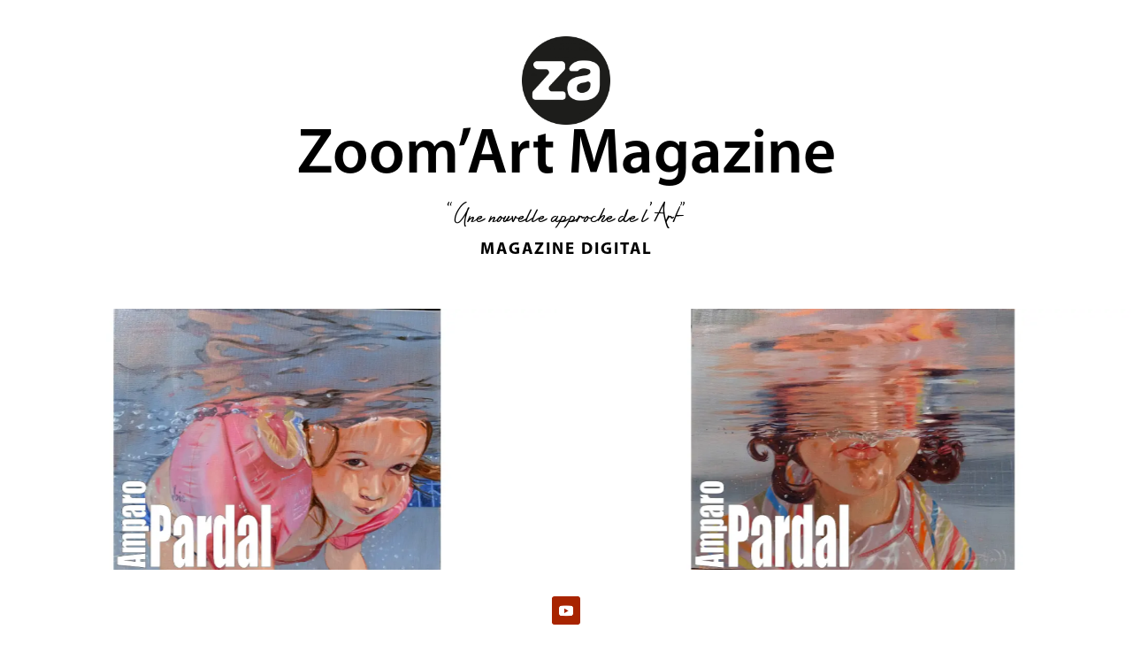

--- FILE ---
content_type: text/css
request_url: https://zoomartparis.fr/wp-content/plugins/wow-divi-carousel/styles/style.min.css?ver=2.3.3
body_size: 7031
content:
.wdc-carousel.equal-height-on .wdc-card .wdc-btn-card-wrap{margin-top:auto!important}.wdc-carousel-jq.equal-height-on:not(.slick-vertical) .wdc-card-content,.wdc-carousel-js.equal-height-on .slick-slider:not(.slick-vertical) .wdc-card-content{display:-ms-flexbox;display:flex;-ms-flex-direction:column;flex-direction:column;-ms-flex:1 1;flex:1 1}.wdc-card{display:-ms-flexbox;display:flex;overflow:initial!important}.wdc-btn-default{display:inline-block;-webkit-transition:.2s!important;-o-transition:.2s!important;transition:.2s!important}.wdc-card-figure,.wdc-card-icon-wrap{position:relative}.use-icon-off .wdc-card-figure{overflow:visible!important;display:inline-block}.use-icon-on .wdc-card-figure{display:inline-block}body #page-container .wdc-card .wdc-btn-card:after{line-height:inherit!important}.wdc-card-figure img{-webkit-transition:.2s cubic-bezier(.95,.05,.795,.035);-o-transition:.2s cubic-bezier(.95,.05,.795,.035);transition:.2s cubic-bezier(.95,.05,.795,.035);-o-object-fit:cover;object-fit:cover;width:100%;max-width:100%}.wdc-card-figure{border-style:solid}.wdc-card-icon{display:inline-block}.wdc-card-figure .wdc-card-figure-inner{height:100%;overflow:hidden;width:100%}.wdc-card-badge{position:absolute;z-index:99999999;color:#fff;font-size:13px;white-space:nowrap}.wdc-card-badge,.wdc-card-figure .border-el{border-style:solid}.wdc-carousel.equal-height-on .wdc-content-slide-btn{margin-top:auto!important}.wdc-carousel-jq.equal-height-on:not(.slick-vertical) .wdc-content-slide,.wdc-carousel-js.equal-height-on .slick-slider:not(.slick-vertical) .wdc-content-slide{display:-ms-flexbox;display:flex;-ms-flex-direction:column;flex-direction:column}.wdc-carousel-jq.equal-height-on:not(.slick-vertical) .wdc-content-slide-content,.wdc-carousel-js.equal-height-on .slick-slider:not(.slick-vertical) .wdc-content-slide-content{display:-ms-flexbox;display:flex;-ms-flex-direction:column;flex-direction:column;-ms-flex:1 1;flex:1 1}.wdc-content-slide .et_pb_video_overlay{position:absolute;z-index:10;top:0;left:0;height:100%;width:100%;background-size:cover;background-repeat:no-repeat;background-position:50%;cursor:pointer}.wdc-content-slide .et_pb_video_overlay_hover{background:transparent;width:100%;height:100%;position:absolute;z-index:100;-webkit-transition:all .5s ease-in-out;-o-transition:all .5s ease-in-out;transition:all .5s ease-in-out}.wdc-content-slide .et_pb_video_play{display:block;position:absolute;z-index:100;color:#fff;left:50%;top:50%;margin:0!important;-webkit-transform:translateX(-50%) translateY(-50%);transform:translateX(-50%) translateY(-50%)}.wdc-content-slide .et_pb_video_play:before{font-family:ETmodules;content:"I"}.wdc-content-slide .figure{overflow:hidden;position:relative}.wdc-content-slide .figure img{-webkit-transition:.3s;-o-transition:.3s;transition:.3s}.wdc-content-slide-figure .border-el{border-style:solid}.wdc-icon--left .wdc-content-slide-figure{text-align:left}.wdc-icon--right .wdc-content-slide-figure{text-align:right}.wdc-icon--center .wdc-content-slide-figure{text-align:center}.wdc-content-slide-figure img{width:100%}body #page-container .wdc-content-slide .wdc-btn-default:after{line-height:inherit!important}.wdc-content-slide-icon{-webkit-transition:all .2s ease!important;-o-transition:.2s all ease!important;transition:all .2s ease!important}.border-el{display:inline-block}.wdc-mce-content h1,.wdc-mce-content h2,.wdc-mce-content h3,.wdc-mce-content h4,.wdc-mce-content h5,.wdc-mce-content h6,.wdc-mce-content p{color:inherit!important}.wdc-content-video{border-style:solid}.fluid-width-video-wrapper{padding-top:56.2963%}.wdc_divi_library_child{border-style:solid!important}.wdc-carousel-jq.equal-height-on:not(.slick-vertical) .wdc-review-item-inner>div:last-child{margin-top:auto}.wdc-carousel-jq.equal-height-on:not(.slick-vertical) .wdc-review-item-inner{height:100%;display:-ms-flexbox;display:flex;-ms-flex-direction:column;flex-direction:column}.wdc-review-item-inner{position:relative;border-style:solid}.wdc-review-icon{position:absolute}.wdc-review-icon svg{width:100%}.wdc-review-author{display:-ms-flexbox;display:flex;-ms-flex-align:center;align-items:center}.wdc-review-author figure{height:45px;width:45px;border-radius:50%;overflow:hidden}.wdc-review-author figure img{height:100%;width:100%;-o-object-fit:cover;object-fit:cover}.wdc-review-date{font-size:13px}.wdc-text-right .wdc-review-date{text-align:right}.wdc-text-right .wdc-review-author figure{-ms-flex-order:2;order:2}.wdc-review-author h4{padding-bottom:3px}.wdc-text-right .wdc-review-author h4{-ms-flex-order:1;order:1}.wdc-text-right .wdc-review-author{-ms-flex-pack:end;justify-content:flex-end}.wdc-text-center .wdc-review-author{-ms-flex-direction:column;flex-direction:column;text-align:center}.wdc-review-text .wdc-more-toggle{cursor:pointer!important;color:#2c7cff}.wdc-review-text .wdc-more{display:none}.wdc-review-text span{vertical-align:unset!important}.wdc-text-center .wdc-review-body,.wdc-text-center .wdc-review-footer{text-align:center}.wdc-text-right .wdc-review-body,.wdc-text-right .wdc-review-footer{text-align:right}.wdc-text-center .wdc-time-below_author .wdc-review-footer{-ms-flex-pack:center!important;justify-content:center!important}.wdc-text-right .wdc-time-below_author .wdc-review-footer{-ms-flex-pack:end!important;justify-content:flex-end!important}.wdc-review-footer{margin-top:15px}.wdc-google-review-error{background-color:rgba(206,17,38,.05);border:1px solid rgba(206,17,38,.4);padding:20px;text-align:center}.wdc-image-carousel-item figure img{width:100%}.wdc-image-carousel-item figure{position:relative}.wdc-image-carousel-item{position:relative;border-style:solid;min-height:150px}.wdc-image-carousel .content--absolute{position:absolute;bottom:0;left:0;height:100%;width:100%;display:-ms-flexbox;display:flex;-ms-flex-direction:column;flex-direction:column;z-index:99;pointer-events:none!important}.wdc-image-carousel-item .content .content-inner{border-style:solid}.wdc-image-carousel-item .content--absolute *{position:relative}.wdc_image_carousel_child{overflow:hidden!important}.wdc-image-carousel-item .wdc-image-subtitle{padding-bottom:0}.wdc-insta-grid-layout,.wdc-insta-highlight-layout{display:grid;grid-auto-flow:dense}.wdc-insta-grid-layout .wdc-insta-layout-cell,.wdc-insta-highlight-layout .wdc-insta-layout-cell{position:relative}.wdc-insta-grid-layout .wdc-insta-layout-flex-column,.wdc-insta-highlight-layout .wdc-insta-layout-flex-column{position:absolute;top:0;bottom:0;left:0;right:0}.wdc-insta-grid-layout .wdc-insta-layout-flex-column,.wdc-insta-highlight-layout .wdc-insta-layout-flex-column,.wdc-insta-masonry-layout .wdc-insta-layout-flex-column{display:-ms-flexbox;display:flex;-ms-flex-direction:column;flex-direction:column;-ms-flex-align:stretch;align-items:stretch;-ms-flex-pack:stretch;justify-content:stretch}.wdc-insta-media-container{-ms-flex:1 1;flex:1 1;overflow:hidden;position:relative}.wdc-insta-link{width:100%;height:100%}.wdc-insta-image{width:100%!important;height:100%!important}.wdc-insta-overlay{position:absolute;top:0;opacity:0;width:100%;height:100%;display:block}.wdc-insta-overlay .wdc-insta-icon{position:absolute;opacity:0;-webkit-animation-name:wdc-fade-in-animation;animation-name:wdc-fade-in-animation;-webkit-animation-iteration-count:1;animation-iteration-count:1;-webkit-animation-fill-mode:forwards;animation-fill-mode:forwards;-webkit-transition:all .4s ease;-o-transition:.4s all ease;transition:all .4s ease;bottom:15px;right:20px;z-index:1}.wdc-insta-overlay .wdc-insta-icon svg{fill:currentColor;stroke:currentColor}.wdc-insta-overlay .wdc-insta-caption{position:absolute;top:50%;left:0;padding:0 1.5rem;width:100%;color:#fff;z-index:1;opacity:0;-webkit-animation-name:wdc-fade-in-animation;animation-name:wdc-fade-in-animation;-webkit-animation-iteration-count:1;animation-iteration-count:1;-webkit-animation-fill-mode:forwards;animation-fill-mode:forwards;-webkit-transition:all .4s ease;-o-transition:.4s all ease;transition:all .4s ease;-webkit-transform:translateY(-40%);transform:translateY(-40%)}.wdc-insta-overlay:hover,.wdc-insta-overlay:hover .wdc-insta-caption,.wdc-insta-overlay:hover .wdc-insta-icon{opacity:1;-webkit-transition:all .4s ease;-o-transition:.4s all ease;transition:all .4s ease}.wdc-insta-overlay .wdc-insta-caption p{display:block;overflow:hidden;margin:0;max-height:84px;-o-text-overflow:ellipsis;text-overflow:ellipsis}.wdc-insta-layout-cell-content img{width:auto;height:auto;max-width:100%;max-height:100%;min-width:100%;min-height:100%;-o-object-fit:cover;object-fit:cover;margin:0!important;padding:0!important;border:0 solid transparent!important;outline:0 solid transparent!important;-webkit-box-shadow:0 0 0 transparent!important;box-shadow:0 0 0 transparent!important;-webkit-animation-name:wdc-fade-in-animation;animation-name:wdc-fade-in-animation;-webkit-animation-iteration-count:1;animation-iteration-count:1;-webkit-animation-fill-mode:forwards;animation-fill-mode:forwards;-webkit-box-sizing:content-box!important;box-sizing:content-box!important;pointer-events:none;-webkit-user-select:none;-moz-user-select:none;-ms-user-select:none;user-select:none}.wdc-insta-layout-cell-content,.wdc-insta-layout-cell-content img{-webkit-animation-duration:.3s;animation-duration:.3s}@-webkit-keyframes wdc-fade-in-animation{0%{opacity:0}to{opacity:1}}@keyframes wdc-fade-in-animation{0%{opacity:0}to{opacity:1}}.wdc-insta-masonry-layout .grid-item{overflow:hidden!important;border-style:solid}.wdc-insta-masonry-layout .grid-item a{display:block;overflow:hidden}.wdc-insta-masonry-layout .grid-item img{display:block}.wdc-insta-highlight{grid-row:span 2;grid-column:span 2}.wdc-logo-carousel-item,.wdc_logo_carousel_child{overflow:hidden}.wdc_logo_carousel_child>div{width:100%;text-align:center}.wdc_logo_carousel_child div img{display:inline-block!important}.wdc-logo-carousel-item img{vertical-align:middle;-webkit-transition:.2s ease;-o-transition:.2s ease;transition:.2s ease}.zoom_in .wdc-logo-carousel-item:hover img{-webkit-transform:scale(1.1);transform:scale(1.1)}.zoom_out .wdc-logo-carousel-item:hover img{-webkit-transform:scale(.9);transform:scale(.9)}.fade .wdc-logo-carousel-item:hover img{opacity:.65}.black_n_white .wdc-logo-carousel-item:hover img{-webkit-filter:grayscale(100%);filter:grayscale(100%)}.wdc_logo_carousel_child{display:-ms-flexbox!important;display:flex!important;-ms-flex-align:center;align-items:center;-ms-flex-pack:center;justify-content:center;width:100%}.wdcl_logo_carousel_child{overflow:hidden}.wdcl_logo_carousel_child>div{width:100%;text-align:center}.wdcl_logo_carousel_child div img{display:inline-block!important}.wdcl_logo_carousel_child{display:-ms-flexbox!important;display:flex!important;-ms-flex-align:center;align-items:center;-ms-flex-pack:center;justify-content:center;width:100%}.wdc-carousel-jq.equal-height-on:not(.slick-vertical) .wdc-post-footer{margin-top:auto}.wdc-carousel-jq.equal-height-on:not(.slick-vertical) .slick-track .wdc-post:not(.wdc-post-ly-5) .wdc-post-inner{height:100%;display:-ms-flexbox;display:flex;-ms-flex-direction:column;flex-direction:column}.wdc-carousel-jq.equal-height-on:not(.slick-vertical) .wdc-post-content{display:-ms-flexbox;display:flex;-ms-flex-direction:column;flex-direction:column;-ms-flex:1 1;flex:1 1}.wdc-post-categories{position:relative}.wdc-post-categories:before{height:100%;width:4px;position:absolute;content:"";top:50%;-webkit-transform:translateY(-50%);transform:translateY(-50%)}.wdc-post-ly-5 .wdc-post-inner{display:-ms-flexbox;display:flex}.wdc-carousel.equal-height-off .slick-track .wdc-post-ly-5 .wdc-post-inner{-ms-flex-align:start;align-items:flex-start}.wdc-post-thumb-wrap{position:relative}.wdc-post-title a{display:block}.wdc-post .wdc-post-text p{margin:0!important;padding:0!important}.wdc-post:hover .wdc-post-author img{-webkit-animation:none!important;animation:none!important;-webkit-transform:none!important;transform:none!important;-webkit-transition:0s!important;-o-transition:0s!important;transition:0s!important}.wdc-post-date-box{position:absolute;display:-ms-flexbox;display:flex;-ms-flex-direction:column;flex-direction:column;-ms-flex-pack:center;justify-content:center;-ms-flex-align:center;align-items:center;overflow:hidden;z-index:9}.wdc-post-date-box span{line-height:1!important}.wdc-post-date-box.wdc-date{padding-right:24px}.wdc-post-date-box.wdc-date .__day{display:block;text-align:center}.wdc-post-date-box.wdc-date .__month{display:block;margin-top:1px}.wdc-post-date-box.wdc-date .__year{position:absolute;-webkit-transform:rotate(-90deg);transform:rotate(-90deg);height:24px;right:24px;top:0;-webkit-transform-origin:top right;transform-origin:top right;display:-ms-flexbox;display:flex;-ms-flex-pack:center;justify-content:center;-ms-flex-align:center;align-items:center;font-size:16px}.wdc-post-inner.image-right .wdc-post-content{-ms-flex-order:1;order:1}.wdc-post-inner.image-right .wdc-post-thumb-wrap{-ms-flex-order:2;order:2}.wdc-post-content,.wdc-post-inner{border-style:solid}.wdc-post-content{position:relative}.wdc-post-content .wdc-post-categories{white-space:nowrap}.wdc-post-content .wdc-post-categories a{display:inline-block}.wdc-post .wdc-post-meta{padding:0!important;list-style:none!important;-ms-flex-align:center;align-items:center}.wdc-post-author img{display:inline-block!important}.wdc-post figure{position:relative;overflow:hidden;border-style:solid;border-width:0;width:100%;height:100%}.wdc-post figure img{width:100%;border-style:solid;-webkit-transition:all .3s ease;-o-transition:all ease .3s;transition:all .3s ease}.wdc-post figure:after,.wdc-post figure:before{pointer-events:none!important}.wdc-post figure:before{height:100%;width:100%;left:0;top:0;position:absolute;-webkit-transition:all .3s ease;-o-transition:.3s all ease;transition:all .3s ease;content:"";opacity:0;-webkit-transition:.3s ease-in-out;-o-transition:.3s ease-in-out;transition:.3s ease-in-out;z-index:99}.wdc-post:hover figure:before{opacity:1}.wdc-post figure:after{content:attr(data-icon);position:absolute;font-size:32px;-webkit-transition:all .4s;-o-transition:all .4s;transition:all .4s;opacity:0;font-family:ETmodules;height:60px;width:60px;left:0;top:0;bottom:0;right:0;margin:auto;display:-ms-flexbox;display:flex;-ms-flex-pack:center;justify-content:center;-ms-flex-align:center;align-items:center;z-index:999}.wdc-post .wdc-post-btn-wrap .wdc-post-btn{-webkit-transition:all .2s ease!important;-o-transition:.2s all ease!important;transition:all .2s ease!important}.wdc-post .wdc-post-btn-wrap .wdc-post-btn:after,.wdc-post .wdc-post-btn-wrap .wdc-post-btn:before{content:attr(data-icon)!important}.wdc-post .wdc-post-meta-item{white-space:nowrap}.wdc-post .wdc-post-comment span{position:relative!important;top:-1px!important}.wdc-post .wdc-post-footer{-ms-flex-align:center;align-items:center}@media (max-width:575px){.wdc-post.wdc-post-ly-5 .wdc-post-inner{display:block!important}.wdc-post.wdc-post-ly-5 .wdc-post-content{margin-left:0!important}.wdc-post.wdc-post-ly-5 .wdc-post-content,.wdc-post.wdc-post-ly-5 .wdc-post-thumb-wrap{-ms-flex:0 0 100%!important;flex:0 0 100%!important;max-width:100%!important}}.wdc-carousel.equal-height-on .wdc-woo-product-inner{height:100%;display:-ms-flexbox;display:flex;-ms-flex-direction:column;flex-direction:column}.wdc-carousel.equal-height-on .wdc-woo-bottom{margin-top:auto}.wdc-price-html del{margin-right:4px}.wdc-woo-product .star-rating{display:inline-block;float:none;overflow:hidden;position:relative;height:1em;line-height:1;width:5.4em;font-family:star!important}.wdc-woo-product .star-rating:before{content:"sssss";font-family:star!important;margin-right:4px}.wdc-woo-product .star-rating span{overflow:hidden;position:absolute;left:0;top:0}.dir-rtl .wdc-woo-product .star-rating,[dir=rtl] .wdc-woo-product .star-rating{direction:ltr}.dir-rtl .wdc-woo-product .star-rating span,[dir=rtl] .wdc-woo-product .star-rating span{left:auto;right:0;direction:ltr}.wdc-woo-product .star-rating span:before{content:"SSSSS";top:0;font-family:star;left:0;margin-right:4px}.wdc-woo-product-inner{position:relative;border-style:solid}.wdc-woo-label{position:absolute;border-style:solid;z-index:9999;background:#2ea3f2;white-space:nowrap}.wdc-woo-title a{display:block}.wdc-woo-figure,.wdc-woo-figure-wrap{position:relative}.wdc-woo-figure{border-style:solid}.wdc-woo-not-aval{text-transform:uppercase;text-align:center}.wdc-woo-not-aval.text-only{font-weight:700;margin-bottom:10px;font-size:17px}.wdc-woo-figure-wrap .wdc-woo-not-aval{position:absolute;bottom:0;top:50%;left:0;width:100%;display:-ms-flexbox;display:flex;-ms-flex-pack:center;justify-content:center;-ms-flex-align:center;align-items:center;margin-top:-25px;background:hsla(0,0%,100%,.7);color:#333;z-index:99;font-size:22px;height:50px}.wdc-woo-quick-veiw-btn{cursor:pointer!important}.wdc-product-v1 .wdc-product-actions{display:-ms-flexbox;display:flex;-ms-flex-direction:column;flex-direction:column;top:10px;right:10px;z-index:9999;position:absolute}.wdc-product-v1 .wdc-product-act-btn{height:36px;width:36px;display:-ms-flexbox;display:flex;-ms-flex-pack:center;justify-content:center;-ms-flex-align:center;align-items:center;margin-bottom:3px;background:#fff;color:#333;-webkit-transform:translateX(100%);transform:translateX(100%);opacity:0;-webkit-transition:all .3s ease;-o-transition:.3s ease all;transition:all .3s ease}.wdc-product-v1:hover .wdc-woo-quick-veiw-btn{-webkit-transition-delay:.1s;-o-transition-delay:.1s;transition-delay:.1s}.wdc-product-v1:hover .wdc-add-to-cart-btn,.wdc-product-v1:hover .wdc-woo-quick-veiw-btn{-webkit-transform:translateX(0);transform:translateX(0);opacity:1}.wdc-price-old{text-decoration:line-through}.wdc-product-v2 .wdc-product-actions{display:-ms-flexbox;display:flex}.wdc-product-v2 .wdc-product-act-btn{display:-ms-flexbox;display:flex;-ms-flex-pack:center;justify-content:center;-ms-flex-align:center;align-items:center;background:#efefef;color:#333}.wdc-product-v2 .wdc-add-to-cart-btn{margin-left:8px}.wdc-product-v2 .wdc-woo-bottom{display:-ms-flexbox;display:flex;-ms-flex-align:center;align-items:center;-ms-flex-pack:justify;justify-content:space-between}.wdc-product-v3 .wdc-product-actions{display:-ms-flexbox;display:flex;bottom:0;left:0;z-index:9999;width:100%;position:absolute;-webkit-transition:.3s ease-in-out;-o-transition:.3s ease-in-out;transition:.3s ease-in-out;opacity:0;overflow:hidden}.wdc-product-v3:hover .wdc-product-actions{opacity:1}.wdc-product-v3 .wdc-product-act-btn{display:-ms-flexbox;display:flex;-ms-flex:1 1;flex:1 1;-ms-flex-pack:center;justify-content:center;-ms-flex-align:center;align-items:center}.wdc-modal img{vertical-align:middle}.wdc-modal{max-width:800px;margin:30px auto;overflow:hidden;position:relative;padding:0;background:#fff;opacity:0;-webkit-transition:.1s!important;-o-transition:.1s!important;transition:.1s!important}.wdc-modal.open{opacity:1}.wdc-woo-quickview-inner{display:-ms-flexbox;display:flex}.wdc-woo-quickview .wdc-woo-quickview-content h3{padding-bottom:0;line-height:1.3;font-size:22px}.wdc-woo-quickview-content{padding:30px;-ms-flex:0 0 50%;flex:0 0 50%;max-width:50%}.wdc-woo-quickview-figure{-ms-flex:0 0 50%;flex:0 0 50%;max-width:50%;padding:10px}.wdc-woo-quickview-figure img{height:100%;width:100%;-o-object-fit:cover;object-fit:cover}.wdc-modal .wdc-woo-review{-ms-flex-align:center;align-items:center;margin-top:15px;line-height:1}.wdc-modal .wdc-woo-review .wdc-review-count{margin-left:15px}.wdc-modal .mfp-close{cursor:pointer}.wdc-woo-quickview .wdc-sale-price{font-size:16px;margin-top:10px;line-height:1}.wdc-woo-quickview .wdc-price-old{margin-right:10px;font-size:14px}.wdc-woo-quickview .wdc-woo-quickview-content p{border-bottom:1px solid #efefef;border-top:1px solid #efefef;padding-bottom:20px;padding-top:18px;margin-top:20px}.wdc-woo-quickview .wdc-woo-quickview-content .add_to_cart_button{border:1px solid #efefef;padding:10px 25px;display:-ms-flexbox;display:flex;-ms-flex-pack:center;justify-content:center;-ms-flex-align:center;align-items:center;color:#333}.wdc-woo-quickview .wdc-woo-quickview-content .add_to_cart_button.added i,.wdc-woo-quickview .wdc-woo-quickview-content .add_to_cart_button.loading i{font-size:14px}.add_to_cart_button ._added,.add_to_cart_button ._adding,.wdc-woo-quickview .wdc-woo-quickview-content .add_to_cart_button.added ._default,.wdc-woo-quickview .wdc-woo-quickview-content .add_to_cart_button.loading ._default{display:none}.wdc-woo-quickview .wdc-woo-quickview-content .add_to_cart_button.added ._added,.wdc-woo-quickview .wdc-woo-quickview-content .add_to_cart_button.loading ._adding{display:inline}.wdc-woo-quickview .wdc-woo-quickview-content .add_to_cart_button i{margin-right:6px}.wdc-woo-quickview .wdc-woo-categories{margin-top:25px;font-size:15px}.wdc-woo-quickview .wdc-woo-categories a{color:#555;font-weight:300}.mfp-wrap .wdc-modal .mfp-close:active{top:0!important}.wdc-products-parent:not(.gallery-on),.wdc-products-parent:not(.gallery-on) *{height:100%}.wdc-products-parent:not(.gallery-on) img{width:100%;-o-object-fit:cover;object-fit:cover}.wdc-product-gallery{max-width:50%;width:50%;-ms-flex:0 0 50%;flex:0 0 50%;padding:10px}.wdc-product-gallery img{width:100%}.wdc-protuct-nav-item{padding:5px;cursor:pointer}.wdc-products-nav .slick-slide{opacity:.6;-webkit-transition:.3s ease-in-out;-o-transition:.3s ease-in-out;transition:.3s ease-in-out}.wdc-products-nav .slick-slide.slick-current{opacity:1}.wdc-woo-figure{border-width:0}.wdc-product-carousel .added_to_cart{display:none}.wdc-woo-quickview .wdc-woo-act{display:-ms-flexbox;display:flex;-ms-flex-pack:justify;justify-content:space-between;margin-top:20px}.wdc-woo-quickview .wdc-woo-act a{border:1px solid #efefef;padding:0 30px;display:-ms-flexbox;display:flex;-ms-flex-pack:center;justify-content:center;-ms-flex-align:center;align-items:center;color:#333;font-size:14px}.wdc-woo-quickview .wdc-woo-act .added_to_cart.wc-forward{display:none}.wdc-modal-builder .wdc-products-nav,.wdc-modal-builder .wdc-protuct-gallery-item{display:none!important}.wdc-modal-builder .wdc-protuct-gallery-item:first-child{display:block!important}.wdc-cart-added-flash{position:absolute;height:100%;width:100%;background:rgba(0,0,0,.8);left:0;z-index:99999;top:0;padding:20px;display:-ms-flexbox;display:flex;-ms-flex-direction:column;flex-direction:column;-ms-flex-pack:center;justify-content:center;-ms-flex-align:center;align-items:center;color:#fff;-webkit-transform:translateY(-102%);transform:translateY(-102%);opacity:0;-webkit-transition:.3s ease-in-out;-o-transition:.3s ease-in-out;transition:.3s ease-in-out}.wdc-flash-open .wdc-cart-added-flash{-webkit-transform:translateY(0);transform:translateY(0);opacity:1}.wdc-quickview-desc{font-size:15px;margin-top:15px}.wdc-cart-added-flash .wdc-added-msg{font-size:16px;font-weight:300;margin-bottom:18px}.wdc-cart-added-flash .wdc-after-cart-btn{border:1px solid #fff;border-radius:50px;display:inline-block;padding:6px 40px;color:#fff}.wdc-cart-added-flash .wdc-after-cart-btn:hover{color:#333;background:#fff}@media (max-width:800px){.wdc-woo-quickview-inner{display:block}.wdc-product-gallery{max-width:100%;width:100%;-ms-flex:0 0 100%;flex:0 0 100%;padding:20px}.wdc-woo-quickview-content{padding:10px 20px 30px;-ms-flex:0 0 10%;flex:0 0 10%;max-width:100%}}.mfp-container.et_pb_section{background-color:transparent!important;padding:0!important}.dir-rtl .wdc-carousel-item,[dir=rtl] .wdc-carousel-item{direction:rtl}.wdc-team-social{list-style-type:none;padding:0 0 23px 1em;line-height:26px}.wdc-carousel-jq.equal-height-on:not(.slick-vertical) .wdc-team-social,.wdc-carousel-js.equal-height-on .slick-slider:not(.slick-vertical) .wdc-team-social{margin-top:auto}.wdc-carousel-jq.equal-height-on:not(.slick-vertical) .wdc-team-content,.wdc-carousel-js.equal-height-on .slick-slider:not(.slick-vertical) .wdc-team-content{-ms-flex:1 1;flex:1 1}.wdc-carousel-jq.equal-height-on:not(.slick-vertical) .wdc-team,.wdc-carousel-jq.equal-height-on:not(.slick-vertical) .wdc-team-content,.wdc-carousel-js.equal-height-on .slick-slider:not(.slick-vertical) .wdc-team,.wdc-carousel-js.equal-height-on .slick-slider:not(.slick-vertical) .wdc-team-content{display:-ms-flexbox;display:flex;-ms-flex-direction:column;flex-direction:column}.wdc-team{overflow:hidden;border-style:solid}.wdc-team figure .figure-wrap{overflow:hidden;height:100%}.wdc-team figure{border-style:solid;border-width:0;position:relative}.wdc-team figure img{width:100%;max-width:100%;vertical-align:middle;-webkit-transition:.3s;-o-transition:.3s;transition:.3s}.et-db #et-boc .wdc-team .wdc-team-social,.wdc-team .wdc-team-social{list-style:none!important;padding-left:0}.wdc-team .wdc-team-social,.wdc-team .wdc-team-social li a{display:-ms-flexbox;display:flex}.wdc-team .wdc-team-social li a{-ms-flex-pack:center;justify-content:center;-ms-flex-align:center;align-items:center;-webkit-transition:.3s;-o-transition:.3s;transition:.3s;padding:3px}.wdc-team .content-left{text-align:left}.wdc-team .content-right{text-align:right}.wdc-team .content-center{text-align:center}.wdc-team .item-center{-ms-flex-pack:center;justify-content:center}.wdc-team .item-right{-ms-flex-pack:end;justify-content:flex-end}.wdc-carousel-jq.equal-height-on:not(.slick-vertical) .slick-track .wdc-testimonial-content,.wdc-carousel-jq.equal-height-on:not(.slick-vertical) .slick-track .wdc-testimonial-inner,.wdc-carousel-js.equal-height-on .slick-slider:not(.slick-vertical) .slick-track .wdc-testimonial-content,.wdc-carousel-js.equal-height-on .slick-slider:not(.slick-vertical) .slick-track .wdc-testimonial-inner{height:100%;width:100%!important}.wdc-carousel-jq.equal-height-on:not(.slick-vertical) .slick-track .wdc-testimonial-content,.wdc-carousel-js.equal-height-on .slick-slider:not(.slick-vertical) .slick-track .wdc-testimonial-content{display:-ms-flexbox;display:flex;-ms-flex-direction:column;flex-direction:column}.wdc-carousel.equal-height-on .wdc-testimonial-content .wdc-item-base{margin-top:auto!important}.wdc-testimonial-img{border-style:solid;overflow:hidden;border-width:0;display:inline-block!important}.wdc-img-right .wdc-testimonial-reviewer figure{-ms-flex-order:2;order:2}.wdc-testimonial-item{position:relative}.wdc-carousel .wdc-img-cover{height:100%!important;width:100%!important;-o-object-fit:cover!important;object-fit:cover!important}.wdc-testimonial-item.wdc-align-left *{text-align:left}.wdc-testimonial-item.wdc-align-center *{text-align:center}.wdc-testimonial-item.wdc-align-right *{text-align:right}.wdc-img-left .wdc-testimonial-reviewer,.wdc-img-right .wdc-testimonial-reviewer{display:-ms-flexbox;display:flex;-ms-flex-align:center;align-items:center}.wdc-testimonial-review p{padding-bottom:0!important}.wdc-align-right .wdc-testimonial-reviewer{-ms-flex-pack:end;justify-content:flex-end}.wdc-align-center .wdc-testimonial-reviewer{-ms-flex-pack:center;justify-content:center}.wdc-testimonial-icon i{display:inline-block;border-style:solid}.wdc-testimonial-inner{position:relative;z-index:1;border-style:solid;min-height:110px}.wdc-testimonial-inner .wdc-icon-bg{position:absolute;width:100%;height:100%;z-index:-1;display:-ms-flexbox;display:flex;-ms-flex-align:center;align-items:center}.wdc-testimonial-item .wdc-icon-absolute{position:absolute;z-index:9999999}.wdc-testimonial-inner.wdc-img-left,.wdc-testimonial-inner.wdc-img-right{display:-ms-flexbox;display:flex;width:100%}.wdc-testimonial-content{width:100%}.wdc-testimonial-inner.wdc-img-right .wdc-testimonial-img{-ms-flex-order:2;order:2}.wdc-testimonial-inner.wdc-img-right .wdc-testimonial-content{-ms-flex-order:1;order:1}.wdc-testimonial-inner.wdc-img-left .wdc-testimonial-reviewer *{text-align:left!important}.wdc-testimonial-inner.wdc-img-right .wdc-testimonial-reviewer *{text-align:right!important}.wdc_twitter_feed_carousel>.et_pb_module_inner *{-webkit-box-sizing:border-box;box-sizing:border-box}.wdc_twitter_feed_carousel .wdc-icon{font-size:14px;font-family:ETmodules!important}.wdc-twitter-feed-carousel .wdc-twitter-feed-item{position:relative;z-index:0;display:-ms-flexbox;display:flex;border-style:solid}.wdc-twitter-feed-carousel .wdc-twitter-feed-content:before,.wdc-twitter-feed-carousel .wdc-twitter-feed-item:before{position:absolute;top:0;left:0;z-index:-1;width:100%;height:100%;content:""}.wdc-twitter-feed-carousel .wdc-twitter-feed-inner-wrapper{-ms-flex-direction:column;flex-direction:column;padding:30px 10px}.wdc-carousel.equal-height-on .slick-track .wdc-twitter-feed-item,.wdc-carousel.equal-height-on .slick-track .wdc-twitter-feed-item-inner{height:100%;width:100%!important}.wdc-twitter-feed-carousel .wdc-twitter-feed-item-inner{width:100%}.wdc-twitter-feed-item-inner{border-style:solid;position:relative}.wdc-twitter-feed-carousel .wdc-twitter-feed-author,.wdc-twitter-feed-carousel .wdc-twitter-feed-inner-wrapper,.wdc-twitter-feed-carousel .wdc-twitter-feed-user{display:-ms-flexbox;display:flex}.wdc-twitter-feed-carousel.wdc-twitter-right .wdc-twitter-feed-icon span{right:auto;left:5px;-webkit-transform:rotateY(-180deg);transform:rotateY(-180deg)}.wdc-twitter-feed-carousel .wdc-twitter-feed-icon span{position:absolute;width:21px;height:21px;top:15px;right:15px}.wdc-twitter-feed-carousel .wdc-twitter-feed-author{margin-bottom:15px;-ms-flex-align:center;align-items:center;-ms-flex-direction:row;flex-direction:row;margin-bottom:10px}.wdc-twitter-feed-carousel.wdc-twitter-center .wdc-twitter-feed-author{-ms-flex-align:center;align-items:center;-ms-flex-direction:column;flex-direction:column}.wdc-twitter-feed-carousel.wdc-twitter-right .wdc-twitter-feed-author{-ms-flex-direction:row-reverse;flex-direction:row-reverse}.wdc-twitter-center .wdc-twitter-feed-user{text-align:center}.wdc-twitter-feed-carousel .wdc-twitter-feed-user{-ms-flex-direction:column;flex-direction:column}.wdc-twitter-feed-carousel.wdc-twitter-left .wdc-twitter-feed-avatar{margin-right:15px}.wdc-twitter-feed-carousel.wdc-twitter-center .wdc-twitter-feed-avatar{margin-bottom:5px}.wdc-twitter-feed-carousel.wdc-twitter-right .wdc-twitter-feed-avatar{margin-left:15px}.wdc-twitter-feed-carousel .wdc-twitter-feed-avatar{width:48px;max-width:48px;border-style:solid}.wdc-twitter-feed-carousel .wdc-twitter-feed-content{position:relative;color:#222}.wdc-twitter-feed-carousel .wdc-twitter-feed-content p{margin-bottom:5px}.wdc-twitter-feed-carousel.wdc-twitter-left .wdc-twitter-feed-content{text-align:left}.wdc-twitter-feed-carousel.wdc-twitter-center .wdc-twitter-feed-content{text-align:center}.wdc-twitter-feed-carousel.wdc-twitter-right .wdc-twitter-feed-content{text-align:right}.wdc-twitter-feed-carousel .wdc-twitter-feed-footer{position:absolute;bottom:15px;left:0;padding:0 15px;width:100%;text-align:right}.wdc-twitter-feed-carousel .wdc-tweet-favorite{margin-right:12px}.wdc-twitter-feed-carousel .wdc-tweet-favorite,.wdc-twitter-feed-carousel .wdc-tweet-retweet{display:inline-block;color:#a7a7a7}.wdcl_twitter_feed_carousel>.et_pb_module_inner *{-webkit-box-sizing:border-box;box-sizing:border-box}.wdcl_twitter_feed_carousel .wdc-icon{font-size:14px;font-family:ETmodules!important}.wdc-video-popup-inner{position:relative}.wdc-video-popup a svg{-webkit-transition:.2s ease-in-out;-o-transition:.2s ease-in-out;transition:.2s ease-in-out}.wdc-video-popup a{display:-ms-flexbox;display:flex;-ms-flex-align:center;align-items:center;-ms-flex-pack:center;justify-content:center;position:relative}.wdc-video-popup .wdc-video-popup-icon:after,.wdc-video-popup a:after{position:absolute;height:100%;width:100%;left:0;top:0;z-index:-1;-webkit-animation:wdc-video-animation 2s infinite;animation:wdc-video-animation 2s infinite}@-webkit-keyframes wdc-video-animation{0%{opacity:0;-webkit-transform:scale(0);transform:scale(0)}10%{opacity:1}90%{opacity:0}to{opacity:0;-webkit-transform:scale(1);transform:scale(1)}}@keyframes wdc-video-animation{0%{opacity:0;-webkit-transform:scale(0);transform:scale(0)}10%{opacity:1}90%{opacity:0}to{opacity:0;-webkit-transform:scale(1);transform:scale(1)}}.wdc-video-popup a{color:#fff}.wdc-video-popup-trigger{display:-ms-flexbox;display:flex;-ms-flex-align:center;align-items:center;width:100%;height:100%;z-index:99}.wdc-video-popup-figure{position:relative;display:block}.wdc-video-popup-figure:before{content:"";height:100%;width:100%;position:absolute;top:0;left:0;z-index:9}.wdc-video-popup-figure img{width:100%;-o-object-fit:cover;object-fit:cover}.wdc-video-popup-content h3{margin:0;padding:0;font-size:22px}.wdc-video-open .mfp-iframe-holder .mfp-close{width:52px;top:-51px!important;opacity:1!important;font-size:46px}.wdc-video-open .mfp-iframe-holder .mfp-close:focus{outline:none;border:none}.wdc-modal{max-width:700px;margin:30px auto;position:relative;padding:0;background:#fff;opacity:0;-webkit-transition:.1s!important;-o-transition:.1s!important;transition:.1s!important}.wdc-video-wrap{overflow:hidden}.wdc-modal video{width:100%;vertical-align:middle}.wdc-video-open .mfp-wrap .wdc-modal .mfp-close:active{top:0!important}.wdc-modal.open{opacity:1}.wdc-modal-open .mfp-close-btn-in .mfp-close{color:#fff;top:-42px;opacity:1;font-size:40px}.wdc-video-popup-icon,.wdc-video-popup-text{display:-ms-inline-flexbox;display:inline-flex;-ms-flex-pack:center;justify-content:center;-ms-flex-align:center;align-items:center;position:relative}.wdc-video-popup-text{font-size:16px;line-height:1em}

--- FILE ---
content_type: text/css
request_url: https://zoomartparis.fr/wp-content/themes/Divi-child/style.css?ver=4.27.4
body_size: 175
content:
/*
Theme Name:   Divi child theme
Description:  Écrivez ici une brève description de votre thème enfant
Author:       mbonnet
Author URL:   Mettez ici l’URL du blog ou du site de l’auteur
Template:     Divi
Version:      1.0
License:      GNU General Public License v2 or later
License URI:  http://www.gnu.org/licenses/gpl-2.0.html
Text Domain:  Divi-child
*/

/* Écrivez ici votre propre feuille de style personnelle */


--- FILE ---
content_type: text/css
request_url: https://zoomartparis.fr/wp-content/et-cache/3154/et-core-unified-cpt-3154.min.css?ver=1761015898
body_size: 1464
content:
.entry-title{text-align:center;font-family:'Poppins'}.post-meta{text-align:center;font-family:'Poppins'}.post-meta a{color:#f1b4a3!important}@media only screen and (min-width:1350px)
.et_pb_row{padding:0px 0!important}.et_pb_social_icon{margin:0!important}.wdc-image-carousel-item{min-height:0!important}@font-face{font-family:"Myriad Pro Semi Bold";font-display:swap;src:url("https://zoomartparis.fr/wp-content/uploads/et-fonts/MYRIADPRO-SEMIBOLD.otf") format("opentype")}@font-face{font-family:"Silent Reaction";font-display:swap;src:url("https://zoomartparis.fr/wp-content/uploads/et-fonts/Silent-Reaction.ttf") format("truetype")}@font-face{font-family:"Myriad Pro Bold";font-display:swap;src:url("https://zoomartparis.fr/wp-content/uploads/et-fonts/MYRIADPRO-BOLD.otf") format("opentype")}.et_pb_section_0_tb_header.et_pb_section{padding-top:15px;padding-bottom:15px;margin-top:0px;margin-bottom:0px}.et_pb_image_0_tb_header{margin-bottom:0px!important;text-align:center}.et_pb_text_0_tb_header.et_pb_text,.et_pb_text_1_tb_header.et_pb_text,.et_pb_text_2_tb_header.et_pb_text{color:#000000!important}.et_pb_text_0_tb_header{font-family:'Myriad pro Bold',sans-serif;font-size:72px;margin-bottom:0px!important}.et_pb_text_0_tb_header h1{font-family:'Myriad Pro Semi Bold',Helvetica,Arial,Lucida,sans-serif;font-size:72px;color:#000000!important}.et_pb_text_0_tb_header h2,.et_pb_text_1_tb_header h2,.et_pb_text_2_tb_header h2{font-family:'Open Sans',Helvetica,Arial,Lucida,sans-serif;font-size:22px}.et_pb_text_1_tb_header{font-family:'Silent Reaction',Helvetica,Arial,Lucida,sans-serif;font-size:21px;padding-top:0px!important;padding-bottom:0px!important;margin-top:10px!important;margin-bottom:0px!important}.et_pb_text_2_tb_header{font-family:'Myriad Pro Bold',Helvetica,Arial,Lucida,sans-serif;text-transform:uppercase;font-size:19px;letter-spacing:2px;padding-top:0px!important;padding-bottom:0px!important;margin-top:15px!important;margin-bottom:15px!important}.et_pb_section_1_tb_header.et_pb_section{padding-top:0px;padding-bottom:0px;margin-top:0px;margin-bottom:0px}.et_pb_row_1_tb_header,body #page-container .et-db #et-boc .et-l .et_pb_row_1_tb_header.et_pb_row,body.et_pb_pagebuilder_layout.single #page-container #et-boc .et-l .et_pb_row_1_tb_header.et_pb_row,body.et_pb_pagebuilder_layout.single.et_full_width_page #page-container #et-boc .et-l .et_pb_row_1_tb_header.et_pb_row{width:100%;max-width:100%}.wdc_image_carousel_child_3_tb_header .wdc-image-carousel-item h3,.et-db #et-boc .wdc_image_carousel_child_3_tb_header .wdc-image-carousel-item h3,.wdc_image_carousel_child_0_tb_header .wdc-image-carousel-item h3,.et-db #et-boc .wdc_image_carousel_child_0_tb_header .wdc-image-carousel-item h3,.wdc_image_carousel_child_4_tb_header .wdc-image-carousel-item h3,.et-db #et-boc .wdc_image_carousel_child_4_tb_header .wdc-image-carousel-item h3,.wdc_image_carousel_child_1_tb_header .wdc-image-carousel-item h3,.et-db #et-boc .wdc_image_carousel_child_1_tb_header .wdc-image-carousel-item h3,.wdc_image_carousel_child_2_tb_header .wdc-image-carousel-item h3,.et-db #et-boc .wdc_image_carousel_child_2_tb_header .wdc-image-carousel-item h3{padding-bottom:5px}.wdc_image_carousel_child_0_tb_header .content--absolute,.wdc_image_carousel_child_4_tb_header .content--absolute,.wdc_image_carousel_child_1_tb_header .content--absolute,.wdc_image_carousel_child_3_tb_header .content--absolute,.wdc_image_carousel_child_2_tb_header .content--absolute{align-items:center;justify-content:center}.wdc_image_carousel_child_3_tb_header .wdc-image-carousel-item .content .content-inner,.wdc_image_carousel_child_0_tb_header .wdc-image-carousel-item .content .content-inner,.wdc_image_carousel_child_2_tb_header .wdc-image-carousel-item .content .content-inner,.wdc_image_carousel_child_1_tb_header .wdc-image-carousel-item .content .content-inner,.wdc_image_carousel_child_4_tb_header .wdc-image-carousel-item .content .content-inner{width:100%;padding-top:10px;padding-right:20px;padding-bottom:10px;padding-left:20px}.wdc_image_carousel_child_2_tb_header .wdc-overlay .wdc-overlay-icon,.wdc_image_carousel_child_1_tb_header .wdc-overlay .wdc-overlay-icon,.wdc_image_carousel_child_3_tb_header .wdc-overlay .wdc-overlay-icon,.wdc_image_carousel_child_0_tb_header .wdc-overlay .wdc-overlay-icon,.wdc_image_carousel_child_4_tb_header .wdc-overlay .wdc-overlay-icon{color:#2EA3F2;font-size:32px;opacity:1}.wdc_image_carousel_0_tb_header .wdc-centered--highlighted .slick-slide{transition:transform 700ms}.wdc_image_carousel_0_tb_header .wdc-carousel .slick-track{padding-top:0px;padding-bottom:0px}.wdc_image_carousel_0_tb_header .wdc-carousel .slick-slide,.et-db #et-boc .wdc_image_carousel_0_tb_header .wdc-carousel .slick-slide{padding-left:10px!important;padding-right:10px!important}.wdc_image_carousel_0_tb_header .wdc-carousel .slick-list,.et-db #et-boc .wdc_image_carousel_0_tb_header .wdc-carousel .slick-list{margin-left:-10px!important;margin-right:-10px!important}.wdc_image_carousel_0_tb_header .wdc-carousel .slick-arrow{height:40px;width:40px;color:#333;background:#ddd;border:0px solid #333;transform:skew(0deg);margin-top:-20px}.wdc_image_carousel_0_tb_header .wdc-carousel .slick-arrow:before{font-size:30px;transform:skew(-0deg);display:inline-block}.wdc_image_carousel_0_tb_header .wdc-carousel .slick-next,.wdc_image_carousel_0_tb_header .wdc-carousel .slick-prev{border-radius:40px 40px 40px 40px}.wdc_image_carousel_0_tb_header .wdc-carousel-parent .slick-prev{right:auto!important}.wdc_image_carousel_0_tb_header .wdc-carousel-parent .slick-next{left:auto!important}.wdc_image_carousel_0_tb_header .slick-arrow{top:50%}.wdc_image_carousel_0_tb_header .slick-next{right:-25px}.wdc_image_carousel_0_tb_header .slick-prev{left:-25px}.wdc_image_carousel_0_tb_header .wdc-carousel .slick-dots{text-align:center;transform:translateY(10px)}.wdc_image_carousel_0_tb_header .wdc-carousel .slick-dots li{margin:0 10px}.wdc_image_carousel_0_tb_header .wdc-carousel .slick-dots li button{background:#dddddd;height:10px;width:10px;border-radius:10px 10px 10px 10px}.wdc_image_carousel_0_tb_header .wdc-carousel .slick-dots li.slick-active button{background:#000000;width:10px}.et_pb_row_1_tb_header.et_pb_row{padding-top:0px!important;padding-bottom:0px!important;margin-top:0px!important;margin-bottom:0px!important;margin-left:auto!important;margin-right:auto!important;padding-top:0px;padding-bottom:0px}@media only screen and (min-width:981px){.et_pb_image_0_tb_header{width:100px}}@media only screen and (max-width:980px){.et_pb_image_0_tb_header{margin-bottom:5px!important;width:15%}.et_pb_image_0_tb_header .et_pb_image_wrap img{width:auto}.et_pb_section_1_tb_header.et_pb_section{padding-top:0px;padding-bottom:0px;margin-top:0px;margin-bottom:0px}.et_pb_row_1_tb_header.et_pb_row{padding-top:0px!important;padding-bottom:0px!important;margin-top:0px!important;margin-bottom:0px!important;padding-top:0px!important;padding-bottom:0px!important}}@media only screen and (max-width:767px){.et_pb_image_0_tb_header{margin-bottom:5px!important;width:30%}.et_pb_image_0_tb_header .et_pb_image_wrap img{width:auto}.et_pb_text_0_tb_header h1{font-size:56px}.et_pb_section_1_tb_header.et_pb_section{padding-top:0px;padding-bottom:0px;margin-top:0px;margin-bottom:0px}.et_pb_row_1_tb_header.et_pb_row{padding-top:0px!important;padding-bottom:0px!important;margin-top:0px!important;margin-bottom:0px!important;padding-top:0px!important;padding-bottom:0px!important}}

--- FILE ---
content_type: text/css
request_url: https://zoomartparis.fr/wp-content/et-cache/3154/et-core-unified-cpt-deferred-3154.min.css?ver=1761015898
body_size: 865
content:
@font-face{font-family:"Myriad Pro Semi Bold";font-display:swap;src:url("https://zoomartparis.fr/wp-content/uploads/et-fonts/MYRIADPRO-SEMIBOLD.otf") format("opentype")}@font-face{font-family:"Silent Reaction";font-display:swap;src:url("https://zoomartparis.fr/wp-content/uploads/et-fonts/Silent-Reaction.ttf") format("truetype")}@font-face{font-family:"Myriad Pro Bold";font-display:swap;src:url("https://zoomartparis.fr/wp-content/uploads/et-fonts/MYRIADPRO-BOLD.otf") format("opentype")}.et_pb_section_2_tb_header{border-bottom-width:1px;border-bottom-color:#e5e5e5;margin-top:0px;margin-bottom:0px}.et_pb_section_2_tb_header.et_pb_section{padding-top:15px;padding-bottom:15px}.et_pb_row_2_tb_header.et_pb_row{padding-top:15px!important;padding-bottom:15px!important;margin-top:0px!important;margin-bottom:0px!important;padding-top:15px;padding-bottom:15px}.et_pb_row_2_tb_header,body #page-container .et-db #et-boc .et-l .et_pb_row_2_tb_header.et_pb_row,body.et_pb_pagebuilder_layout.single #page-container #et-boc .et-l .et_pb_row_2_tb_header.et_pb_row,body.et_pb_pagebuilder_layout.single.et_full_width_page #page-container #et-boc .et-l .et_pb_row_2_tb_header.et_pb_row{width:94%;max-width:2560px}ul.et_pb_social_media_follow_0_tb_header{margin-bottom:10px!important}.et_pb_menu_0_tb_header.et_pb_menu ul li a{font-family:'Poppins',Helvetica,Arial,Lucida,sans-serif;color:#333333!important}.et_pb_menu_0_tb_header.et_pb_menu{background-color:#ffffff}.et_pb_menu_0_tb_header{margin-bottom:0px!important}.et_pb_menu_0_tb_header.et_pb_menu ul li.current-menu-item a{color:#f1b4a3!important}.et_pb_menu_0_tb_header.et_pb_menu .nav li ul,.et_pb_menu_0_tb_header.et_pb_menu .et_mobile_menu,.et_pb_menu_0_tb_header.et_pb_menu .et_mobile_menu ul{background-color:#ffffff!important}.et_pb_menu_0_tb_header .et_pb_menu_inner_container>.et_pb_menu__logo-wrap,.et_pb_menu_0_tb_header .et_pb_menu__logo-slot{width:auto;max-width:100%}.et_pb_menu_0_tb_header .et_pb_menu_inner_container>.et_pb_menu__logo-wrap .et_pb_menu__logo img,.et_pb_menu_0_tb_header .et_pb_menu__logo-slot .et_pb_menu__logo-wrap img{height:auto;max-height:none}.et_pb_menu_0_tb_header .et_pb_menu__icon.et_pb_menu__search-button,.et_pb_menu_0_tb_header .et_pb_menu__icon.et_pb_menu__close-search-button,.et_pb_menu_0_tb_header .mobile_nav .mobile_menu_bar:before,.et_pb_menu_0_tb_header .et_pb_menu__icon.et_pb_menu__cart-button{color:#000000}.et_pb_column_2_tb_header{padding-top:0px;padding-bottom:0px;margin-bottom:0!important;margin-top:0!important}.et_pb_social_media_follow_network_0_tb_header a.icon{background-color:#a82400!important}@media only screen and (min-width:981px){.et_pb_row_2_tb_header{display:flex;align-items:center}}@media only screen and (max-width:980px){.et_pb_section_2_tb_header{border-bottom-width:1px;border-bottom-color:#e5e5e5}.et_pb_section_2_tb_header.et_pb_section{margin-top:0px;margin-bottom:0px;padding-top:20px;padding-bottom:20px}.et_pb_row_2_tb_header.et_pb_row{padding-top:0px!important;padding-bottom:0px!important;margin-top:0px!important;margin-bottom:0px!important;padding-top:0px!important;padding-bottom:0px!important}.et_pb_row_2_tb_header{display:flex!important;flex-direction:column!important;justify-content:center!important;align-items:center!important}.et_pb_menu_0_tb_header{padding-top:0px;padding-bottom:0px;margin-top:0px!important;margin-bottom:0px!important}}@media only screen and (max-width:767px){.et_pb_section_2_tb_header{border-bottom-width:1px;border-bottom-color:#e5e5e5}.et_pb_section_2_tb_header.et_pb_section{margin-top:0px;padding-top:0px;padding-bottom:0px}.et_pb_row_2_tb_header.et_pb_row{padding-top:0px!important;padding-bottom:0px!important;margin-top:10px!important;margin-bottom:15px!important;padding-top:0px!important;padding-bottom:0px!important}.et_pb_row_2_tb_header{display:flex!important;flex-direction:column!important;justify-content:center!important;align-items:center!important}.et_pb_menu_0_tb_header{padding-top:0px}}

--- FILE ---
content_type: text/css
request_url: https://zoomartparis.fr/wp-content/et-cache/3156/et-core-unified-cpt-3156.min.css?ver=1761016196
body_size: 130
content:
@font-face{font-family:"Myriad Pro Semi Bold";font-display:swap;src:url("https://zoomartparis.fr/wp-content/uploads/et-fonts/MYRIADPRO-SEMIBOLD.otf") format("opentype")}@font-face{font-family:"Silent Reaction";font-display:swap;src:url("https://zoomartparis.fr/wp-content/uploads/et-fonts/Silent-Reaction.ttf") format("truetype")}@font-face{font-family:"Myriad Pro Bold";font-display:swap;src:url("https://zoomartparis.fr/wp-content/uploads/et-fonts/MYRIADPRO-BOLD.otf") format("opentype")}h2,h3,h4{margin-bottom:5px;margin-top: 15px}@font-face{font-family:"Myriad Pro Semi Bold";font-display:swap;src:url("https://zoomartparis.fr/wp-content/uploads/et-fonts/MYRIADPRO-SEMIBOLD.otf") format("opentype")}@font-face{font-family:"Silent Reaction";font-display:swap;src:url("https://zoomartparis.fr/wp-content/uploads/et-fonts/Silent-Reaction.ttf") format("truetype")}@font-face{font-family:"Myriad Pro Bold";font-display:swap;src:url("https://zoomartparis.fr/wp-content/uploads/et-fonts/MYRIADPRO-BOLD.otf") format("opentype")}h2,h3,h4{margin-bottom:5px;margin-top: 15px}

--- FILE ---
content_type: text/css
request_url: https://zoomartparis.fr/wp-content/et-cache/3156/et-core-unified-cpt-deferred-3156.min.css?ver=1761016196
body_size: 418
content:
@font-face{font-family:"Myriad Pro Semi Bold";font-display:swap;src:url("https://zoomartparis.fr/wp-content/uploads/et-fonts/MYRIADPRO-SEMIBOLD.otf") format("opentype")}@font-face{font-family:"Silent Reaction";font-display:swap;src:url("https://zoomartparis.fr/wp-content/uploads/et-fonts/Silent-Reaction.ttf") format("truetype")}@font-face{font-family:"Myriad Pro Bold";font-display:swap;src:url("https://zoomartparis.fr/wp-content/uploads/et-fonts/MYRIADPRO-BOLD.otf") format("opentype")}.et_pb_text_0_tb_body{font-family:'Poppins',Helvetica,Arial,Lucida,sans-serif}.et_pb_text_0_tb_body h1{font-family:'Poppins',Helvetica,Arial,Lucida,sans-serif;text-align:center}.et_pb_text_0_tb_body h2{font-family:'Open Sans',Helvetica,Arial,Lucida,sans-serif;font-size:22px}.et_pb_blog_0_tb_body .et_pb_post .entry-title a,.et_pb_blog_0_tb_body .not-found-title{font-family:'Poppins',Helvetica,Arial,Lucida,sans-serif!important;transition:color 300ms ease 0ms}.et_pb_blog_0_tb_body .et_pb_post:hover .entry-title a,.et_pb_blog_0_tb_body:hover .not-found-title{color:#f1b4a3!important}.et_pb_blog_0_tb_body .et_pb_post .post-content,.et_pb_blog_0_tb_body.et_pb_bg_layout_light .et_pb_post .post-content p,.et_pb_blog_0_tb_body.et_pb_bg_layout_dark .et_pb_post .post-content p{text-align:center}.et_pb_blog_0_tb_body .et_pb_post .post-meta,.et_pb_blog_0_tb_body .et_pb_post .post-meta a,#left-area .et_pb_blog_0_tb_body .et_pb_post .post-meta,#left-area .et_pb_blog_0_tb_body .et_pb_post .post-meta a{font-family:'Open Sans',Helvetica,Arial,Lucida,sans-serif}.et_pb_blog_0_tb_body .et_pb_post .entry-featured-image-url,.et_pb_blog_0_tb_body .et_pb_post .et_pb_slides,.et_pb_blog_0_tb_body .et_pb_post .et_pb_video_overlay{border-radius:20px 20px 20px 20px;overflow:hidden}

--- FILE ---
content_type: text/css
request_url: https://zoomartparis.fr/wp-content/et-cache/3155/et-core-unified-cpt-deferred-3155.min.css?ver=1761015898
body_size: 209
content:
@font-face{font-family:"Myriad Pro Semi Bold";font-display:swap;src:url("https://zoomartparis.fr/wp-content/uploads/et-fonts/MYRIADPRO-SEMIBOLD.otf") format("opentype")}@font-face{font-family:"Silent Reaction";font-display:swap;src:url("https://zoomartparis.fr/wp-content/uploads/et-fonts/Silent-Reaction.ttf") format("truetype")}@font-face{font-family:"Myriad Pro Bold";font-display:swap;src:url("https://zoomartparis.fr/wp-content/uploads/et-fonts/MYRIADPRO-BOLD.otf") format("opentype")}.et_pb_section_0_tb_footer.et_pb_section{padding-top:0px;padding-bottom:0px}.et_pb_text_0_tb_footer.et_pb_text{color:#000000!important}.et_pb_text_0_tb_footer{font-family:'Roboto',Helvetica,Arial,Lucida,sans-serif}.et_pb_text_0_tb_footer h2{font-family:'Open Sans',Helvetica,Arial,Lucida,sans-serif;font-size:22px}